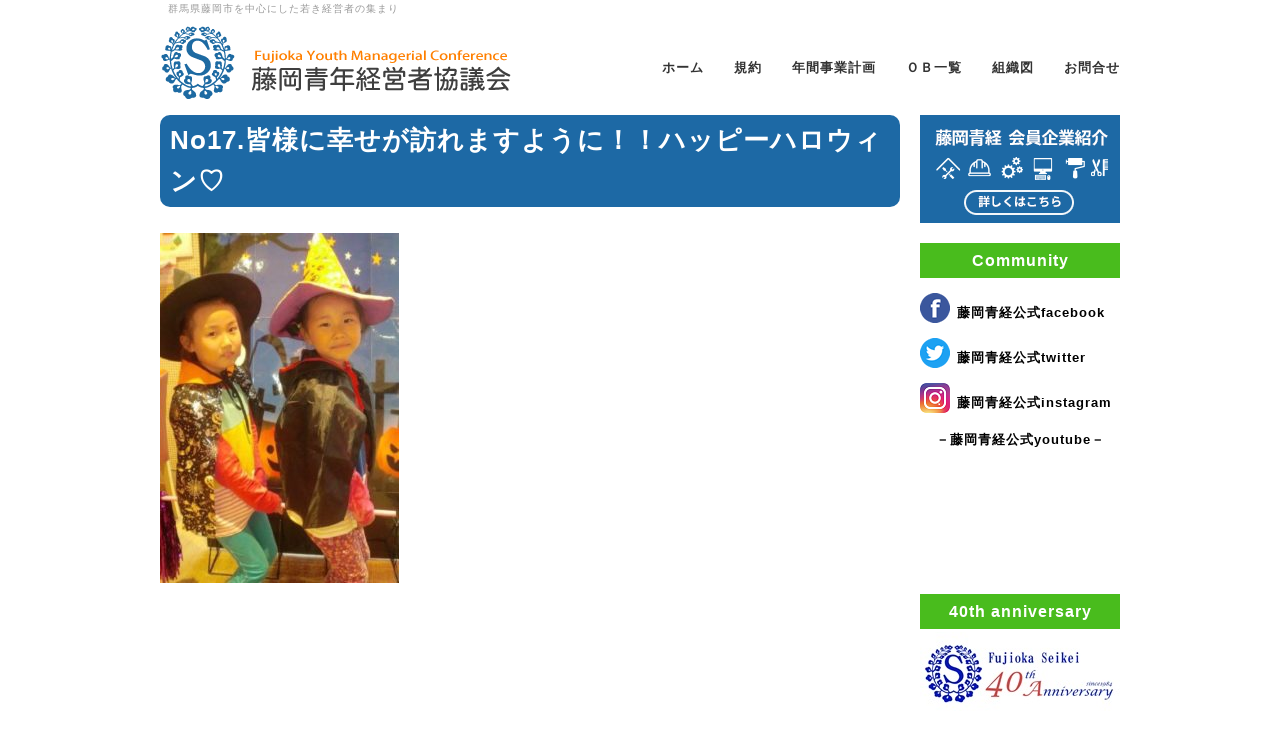

--- FILE ---
content_type: text/html; charset=UTF-8
request_url: https://fujioka-s.com/%E3%81%B5%E3%81%98%E3%81%8A%E3%81%8B%E3%83%95%E3%82%A7%E3%82%B9%E3%82%BF%E3%83%8F%E3%83%AD%E3%82%A6%E3%82%A3%E3%83%B3%E4%BB%AE%E8%A3%85%E6%8A%95%E7%A8%BF/419234fe-b5fa-4a35-8454-2180b3d02671
body_size: 6038
content:
<!DOCTYPE html>
<html lang="ja">
<head>
     <meta charset="UTF-8">
     
     <!-- metadata -->
     
     <title>No17.皆様に幸せが訪れますように！！ハッピーハロウィン♡ &#8211; 藤岡青年経営者会議</title>
<link rel='dns-prefetch' href='//use.fontawesome.com' />
<link rel='dns-prefetch' href='//s.w.org' />
		<script type="text/javascript">
			window._wpemojiSettings = {"baseUrl":"https:\/\/s.w.org\/images\/core\/emoji\/11\/72x72\/","ext":".png","svgUrl":"https:\/\/s.w.org\/images\/core\/emoji\/11\/svg\/","svgExt":".svg","source":{"concatemoji":"https:\/\/fujioka-s.com\/wp-includes\/js\/wp-emoji-release.min.js?ver=4.9.26"}};
			!function(e,a,t){var n,r,o,i=a.createElement("canvas"),p=i.getContext&&i.getContext("2d");function s(e,t){var a=String.fromCharCode;p.clearRect(0,0,i.width,i.height),p.fillText(a.apply(this,e),0,0);e=i.toDataURL();return p.clearRect(0,0,i.width,i.height),p.fillText(a.apply(this,t),0,0),e===i.toDataURL()}function c(e){var t=a.createElement("script");t.src=e,t.defer=t.type="text/javascript",a.getElementsByTagName("head")[0].appendChild(t)}for(o=Array("flag","emoji"),t.supports={everything:!0,everythingExceptFlag:!0},r=0;r<o.length;r++)t.supports[o[r]]=function(e){if(!p||!p.fillText)return!1;switch(p.textBaseline="top",p.font="600 32px Arial",e){case"flag":return s([55356,56826,55356,56819],[55356,56826,8203,55356,56819])?!1:!s([55356,57332,56128,56423,56128,56418,56128,56421,56128,56430,56128,56423,56128,56447],[55356,57332,8203,56128,56423,8203,56128,56418,8203,56128,56421,8203,56128,56430,8203,56128,56423,8203,56128,56447]);case"emoji":return!s([55358,56760,9792,65039],[55358,56760,8203,9792,65039])}return!1}(o[r]),t.supports.everything=t.supports.everything&&t.supports[o[r]],"flag"!==o[r]&&(t.supports.everythingExceptFlag=t.supports.everythingExceptFlag&&t.supports[o[r]]);t.supports.everythingExceptFlag=t.supports.everythingExceptFlag&&!t.supports.flag,t.DOMReady=!1,t.readyCallback=function(){t.DOMReady=!0},t.supports.everything||(n=function(){t.readyCallback()},a.addEventListener?(a.addEventListener("DOMContentLoaded",n,!1),e.addEventListener("load",n,!1)):(e.attachEvent("onload",n),a.attachEvent("onreadystatechange",function(){"complete"===a.readyState&&t.readyCallback()})),(n=t.source||{}).concatemoji?c(n.concatemoji):n.wpemoji&&n.twemoji&&(c(n.twemoji),c(n.wpemoji)))}(window,document,window._wpemojiSettings);
		</script>
		<style type="text/css">
img.wp-smiley,
img.emoji {
	display: inline !important;
	border: none !important;
	box-shadow: none !important;
	height: 1em !important;
	width: 1em !important;
	margin: 0 .07em !important;
	vertical-align: -0.1em !important;
	background: none !important;
	padding: 0 !important;
}
</style>
<link rel='stylesheet' id='contact-form-7-css'  href='https://fujioka-s.com/wp-content/plugins/contact-form-7/includes/css/styles.css?ver=5.0.5' type='text/css' media='all' />
<link rel='stylesheet' id='fontawesome-css'  href='https://use.fontawesome.com/releases/v5.8.1/css/all.css?ver=5.8.1' type='text/css' media='all' />
<link rel='stylesheet' id='gallery-voting-css'  href='https://fujioka-s.com/wp-content/plugins/gallery-voting/css/style.css' type='text/css' media='all' />
<link rel='stylesheet' id='wp-postratings-css'  href='https://fujioka-s.com/wp-content/plugins/wp-postratings/css/postratings-css.css?ver=1.86.2' type='text/css' media='all' />
<link rel='stylesheet' id='mystyle-css'  href='https://fujioka-s.com/wp-content/themes/itsuwa/style.css?ver=4.9.26' type='text/css' media='all' />
<link rel='stylesheet' id='upd_style-css'  href='https://fujioka-s.com/wp-content/themes/itsuwa/upd.css?ver=4.9.26' type='text/css' media='all' />
<link rel='stylesheet' id='fancybox-css'  href='https://fujioka-s.com/wp-content/plugins/easy-fancybox/css/jquery.fancybox.min.css?ver=1.3.24' type='text/css' media='screen' />
<script type='text/javascript' src='https://fujioka-s.com/wp-includes/js/jquery/jquery.js?ver=1.12.4'></script>
<script type='text/javascript' src='https://fujioka-s.com/wp-includes/js/jquery/jquery-migrate.min.js?ver=1.4.1'></script>
<script type='text/javascript' src='https://fujioka-s.com/wp-content/themes/itsuwa/js/common.js?ver=4.9.26'></script>
<link rel='https://api.w.org/' href='https://fujioka-s.com/wp-json/' />
<link rel="EditURI" type="application/rsd+xml" title="RSD" href="https://fujioka-s.com/xmlrpc.php?rsd" />
<link rel="wlwmanifest" type="application/wlwmanifest+xml" href="https://fujioka-s.com/wp-includes/wlwmanifest.xml" /> 
<link rel='shortlink' href='https://fujioka-s.com/?p=1076' />
<style type="text/css">			@media (max-width: 768px) {
				.gallery-item {
					width: 50% !important;
				}
			}
			
			@media (max-width: 480px) { 
				.gallery-item {
					width: 100% !important;
				}
			}
			
			.gallery {
				margin: auto;
			}
			.gallery-item {
				float: left;
				margin-top: 10px;
				text-align: center;
			/*	width: {$itemwidth}%; */
			}
			.gallery img {
				border: 2px solid #cfcfcf;
			}
			.gallery-caption {
				margin-left: 0;
				}</style>			
			<script type="text/javascript">
			var galleryvotingajaxurl = "https://fujioka-s.com/wp-admin/admin-ajax.php";
			
			function gallery_voting_vote(attachment_id) {	
				jQuery('span#gallery-voting-loading-' + attachment_id).show();
						
				jQuery.post(galleryvotingajaxurl + "?action=galleryvotingvote", {attachment_id:attachment_id}, function(response) {				
					jQuery('span#gallery-voting-loading-' + attachment_id).hide();
				
					if (response.success == true) {
						jQuery('span#gallery-voting-count-' + attachment_id).text(response.count);
					} else {
						alert(response.error);
					}
				});
			}
			</script>
			
			    
</head>

<body class="attachment attachment-template-default attachmentid-1076 attachment-jpeg">
<div id="container">
<div id="header-catch"><p>群馬県藤岡市を中心にした若き経営者の集まり</p></div><!--/#header-catch -->
<div id="header">
    
        <div id="site-title"><a href="https://fujioka-s.com/"><img src="https://fujioka-s.com/wp-content/themes/itsuwa/images/logo.png" alt="藤岡青年経営者会議" /></a></div>
        
    <nav class="menu-header-menu-container"><ul id="menu-header-menu" class="menu"><li id="menu-item-681" class="menu-item menu-item-type-custom menu-item-object-custom menu-item-home menu-item-681"><a href="http://fujioka-s.com/">ホーム</a></li>
<li id="menu-item-64" class="menu-item menu-item-type-post_type menu-item-object-page menu-item-64"><a href="https://fujioka-s.com/%e8%a6%8f%e7%b4%84-conditions-of-membership">規約</a></li>
<li id="menu-item-66" class="menu-item menu-item-type-post_type menu-item-object-page menu-item-66"><a href="https://fujioka-s.com/%e5%b9%b4%e9%96%93%e4%ba%8b%e6%a5%ad%e8%a8%88%e7%94%bb-annual-operating-plan">年間事業計画</a></li>
<li id="menu-item-67" class="menu-item menu-item-type-post_type menu-item-object-page menu-item-67"><a href="https://fujioka-s.com/%ef%bd%8f%ef%bd%82%e4%b8%80%e8%a6%a7">ＯＢ一覧</a></li>
<li id="menu-item-520" class="menu-item menu-item-type-post_type menu-item-object-page menu-item-520"><a href="https://fujioka-s.com/%e7%b5%84%e7%b9%94%e5%9b%b3-organigram">組織図</a></li>
<li id="menu-item-521" class="menu-item menu-item-type-post_type menu-item-object-page menu-item-521"><a href="https://fujioka-s.com/%e3%81%8a%e5%95%8f%e5%90%88%e3%81%9b-conditions-of-membership">お問合せ</a></li>
</ul></nav>    
                    
</div><!--/#header -->

<div id="contents">  
  <div id="main">
                   
    
    
 
      <h1 class="title">No17.皆様に幸せが訪れますように！！ハッピーハロウィン♡</h1>         
        
        <p class="attachment"><a href='https://fujioka-s.com/wp-content/uploads/419234FE-B5FA-4A35-8454-2180B3D02671.jpeg'><img width="239" height="350" src="https://fujioka-s.com/wp-content/uploads/419234FE-B5FA-4A35-8454-2180B3D02671-239x350.jpeg" class="attachment-medium size-medium" alt="" srcset="https://fujioka-s.com/wp-content/uploads/419234FE-B5FA-4A35-8454-2180B3D02671-239x350.jpeg 239w, https://fujioka-s.com/wp-content/uploads/419234FE-B5FA-4A35-8454-2180B3D02671.jpeg 424w" sizes="(max-width: 239px) 100vw, 239px" /></a></p>
                        
                        
                      
                          
  </div><!-- end #main -->
                   
<div id="side">

  <div class="side-section">
    <a href="https://fujioka-s.com/member"><img src="https://fujioka-s.com/wp-content/themes/itsuwa/images/member-bnr.png"></a>
  </div>
<!--
  <div class="side-section">
    <h2 style="font-size:100%;">春グルメクーポン</h2>
    <a href="https://fujioka-s.com/wp-content/themes/itsuwa/pdf/gourmet.pdf" target="_blank"><img src="https://fujioka-s.com/wp-content/themes/itsuwa/images/g-bnr.png"></a>
    </p>
  </div>
  <div class="side-section">
    <h2 style="font-size:100%;">藤岡散歩</h2>
    <a href="http://www.fujiokasanpo.com" target="_blank"><img src="https://fujioka-s.com/wp-content/themes/itsuwa/images/fujiokasanpo_bnr.png"></a>
    </p>
  </div>
  <div class="side-section">
    <h2 style="font-size:100%;">クリスマスフォトコンテスト</h2>
    <a href="https://fujioka-s.com/%e3%82%af%e3%83%aa%e3%82%b9%e3%83%9e%e3%82%b9%e3%83%95%e3%82%a9%e3%83%88%e3%82%b3%e3%83%b3%e3%83%86%e3%82%b9%e3%83%88%e3%80%80%e5%bd%93%e9%81%b8%e8%80%85"><img src="https://fujioka-s.com/wp-content/themes/itsuwa/images/c-bnr2.png"></a>
    <p>クリスマスフォトコンテストの写真を公開しています！<br>
      <a href="https://fujioka-s.com/%e3%82%af%e3%83%aa%e3%82%b9%e3%83%9e%e3%82%b9%e3%83%95%e3%82%a9%e3%83%88%e3%82%b3%e3%83%b3%e3%83%86%e3%82%b9%e3%83%88%e6%8a%95%e7%a8%bf">投稿画像はこちら＞＞</a>
  </div>
  <div class="side-section">
    <h2 style="font-size:100%;">ハロウィンフォトコンテスト</h2>
    <p>ハロウィンフォトコンテストの写真を公開しています！<br>
      <a href="http://fujioka-s.com/%e3%81%b5%e3%81%98%e3%81%8a%e3%81%8b%e3%83%95%e3%82%a7%e3%82%b9%e3%82%bf%e3%83%8f%e3%83%ad%e3%82%a6%e3%82%a3%e3%83%b3%e4%bb%ae%e8%a3%85%e6%8a%95%e7%a8%bf">仮装投稿画像はこちら＞＞</a>
    </p>
  </div>
-->
  <!--/.side-section -->


  <div class="side-section community">
    <h2>Community</h2>
    <div><a href="http://www.facebook.com/fujiokaseikei" target="_blank"><img alt="青経facebook" src="https://fujioka-s.com/wp-content/themes/itsuwa/images/facebook.png"><span>藤岡青経公式facebook</span></a></div>
    <div><a href="https://twitter.com/fujiokaseikei" target="_blank"><img alt="青経twitter" src="https://fujioka-s.com/wp-content/themes/itsuwa/images/twitter.png"><span>藤岡青経公式twitter</span></a></div>
    <div><a href="https://www.instagram.com/fujiokaseikei" target="_blank"><img alt="青経instagram" src="https://fujioka-s.com/wp-content/themes/itsuwa/images/instagram.png"><span>藤岡青経公式instagram</span></a></div>
    <div class="tC">
      <p><a href="https://www.youtube.com/watch?v=YcHn1hRRSBg">－藤岡青経公式youtube－</a></p>
    </div>
    <iframe width="200" height="112" src="https://www.youtube.com/embed/YcHn1hRRSBg" frameborder="0" allow="autoplay; encrypted-media" allowfullscreen></iframe>
  </div>
  <!--/.side-section -->

  <div class="side-section">
    <h2>40th anniversary</h2>
    <a href="https://fujioka-s.com/wp-content/themes/itsuwa/pdf/40th.pdf" target="_blank">
    <img src="https://fujioka-s.com/wp-content/themes/itsuwa/images/40th_side.jpg">
    </a>
    <p>藤岡青年経営者協議会 設立４０周年特別記念事業<p>
  </div>
  <!--/.side-section -->


  <div class="side-section">
    <h2>35th anniversary</h2>
    <img src="https://fujioka-s.com/wp-content/themes/itsuwa/images/35th_side.jpg">
    <p>藤岡青年経営者協議会 設立３５周年特別記念事業「冬のチャリティーイベントいのちと感動」を2018年12月2日、ららん藤岡にて行います！<br>
      <a href="https://fujioka-s.com/35th-anniversary">詳細ページ＞＞</a>
    </p>
  </div>
  <!--/.side-section -->

  <div class="side-section">
    <h2>30th anniversary</h2>
    <img src="https://fujioka-s.com/wp-content/themes/itsuwa/images/30th.jpg" height="120" width="200">
    <p>藤岡青年経営者協議会設立３０周年を迎える事が出来ました。ご参加していただきました皆様誠にありがとうございました。<br>
      <a href="https://fujioka-s.com/30th-anniversary">詳細ページ＞＞</a>
    </p>
  </div>
  <!--/.side-section -->
<!--
  <div class="side-section">
    <h2>フリーマーケット事業</h2>
    <img src="https://fujioka-s.com/wp-content/themes/itsuwa/images/freem.jpg" width="200" height="120">
    <h3>チャリティーイベント</h3>
    <p>藤岡青経の主力事業のチャリティー事業あおぞらフリーマーケットは毎年開催しております。出店者の皆さんと来場者の皆さんのお陰で毎年盛大に開催されております。
    </p>
  </div>
  <div class="side-section">
    <h2>クーポン誌発行事業</h2>
    <img src="https://fujioka-s.com/wp-content/themes/itsuwa/images/sanpo.jpg" width="200" height="120">
    <h3>地域活性化事業</h3>
    <p>藤岡市内のお店のグルメ情報や美容、ショッピングなど、その他地域に密着した魅力的なお店情報満載！知らないと損するお得なクーポンも満載です！
      この地域に住んでいるのに知らなかったお店・エリア・施設などがこの一冊ですべて分かります。</p>
  </div>
-->

  <div class="side-section">
    <h2>事務局</h2>
    <p>TEL　0274-23-3916<br />FAX　0274-23-3933</p>
    <p>〒375-0004<br />
      　群馬県藤岡市森236</p>
  </div>
  <!--/.side-section -->

</div>
<!--/#side -->
</div><!--/#contents -->
   
<!-- start Footer -->              
<div id="footer">
                    
<div class="copyright">
&copy; copyright 2026 藤岡青年経営者会議. All rights reserved.
</p>
</div><!-- /#footer -->
</div><!-- /#container -->
<div id="pageTop">
    <a href="#header">Page Top</a>
</div><!-- /#pageTop -->

<script type='text/javascript'>
/* <![CDATA[ */
var wpcf7 = {"apiSettings":{"root":"https:\/\/fujioka-s.com\/wp-json\/contact-form-7\/v1","namespace":"contact-form-7\/v1"},"recaptcha":{"messages":{"empty":"\u3042\u306a\u305f\u304c\u30ed\u30dc\u30c3\u30c8\u3067\u306f\u306a\u3044\u3053\u3068\u3092\u8a3c\u660e\u3057\u3066\u304f\u3060\u3055\u3044\u3002"}}};
/* ]]> */
</script>
<script type='text/javascript' src='https://fujioka-s.com/wp-content/plugins/contact-form-7/includes/js/scripts.js?ver=5.0.5'></script>
<script type='text/javascript'>
/* <![CDATA[ */
var ratingsL10n = {"plugin_url":"https:\/\/fujioka-s.com\/wp-content\/plugins\/wp-postratings","ajax_url":"https:\/\/fujioka-s.com\/wp-admin\/admin-ajax.php","text_wait":"1\u9805\u76ee\u306b\u3064\u304d\uff11\u5ea6\u3060\u3051\u6295\u7968\u3067\u304d\u307e\u3059\u3002","image":"heart","image_ext":"gif","max":"1","show_loading":"1","show_fading":"1","custom":"1"};
var ratings_1_mouseover_image=new Image();ratings_1_mouseover_image.src="https://fujioka-s.com/wp-content/plugins/wp-postratings/images/heart/rating_1_over.gif";;
/* ]]> */
</script>
<script type='text/javascript' src='https://fujioka-s.com/wp-content/plugins/wp-postratings/js/postratings-js.js?ver=1.86.2'></script>
<script type='text/javascript' src='https://fujioka-s.com/wp-content/plugins/easy-fancybox/js/jquery.fancybox.min.js?ver=1.3.24'></script>
<script type='text/javascript'>
var fb_timeout, fb_opts={'overlayShow':true,'hideOnOverlayClick':true,'showCloseButton':true,'margin':20,'centerOnScroll':false,'enableEscapeButton':true,'autoScale':true };
if(typeof easy_fancybox_handler==='undefined'){
var easy_fancybox_handler=function(){
jQuery('.nofancybox,a.wp-block-file__button,a.pin-it-button,a[href*="pinterest.com/pin/create"],a[href*="facebook.com/share"],a[href*="twitter.com/share"]').addClass('nolightbox');
/* IMG */
var fb_IMG_select='a[href*=".jpg"]:not(.nolightbox,li.nolightbox>a),area[href*=".jpg"]:not(.nolightbox),a[href*=".jpeg"]:not(.nolightbox,li.nolightbox>a),area[href*=".jpeg"]:not(.nolightbox),a[href*=".png"]:not(.nolightbox,li.nolightbox>a),area[href*=".png"]:not(.nolightbox),a[href*=".webp"]:not(.nolightbox,li.nolightbox>a),area[href*=".webp"]:not(.nolightbox)';
jQuery(fb_IMG_select).addClass('fancybox image');
var fb_IMG_sections=jQuery('.gallery,.wp-block-gallery,.tiled-gallery');
fb_IMG_sections.each(function(){jQuery(this).find(fb_IMG_select).attr('rel','gallery-'+fb_IMG_sections.index(this));});
jQuery('a.fancybox,area.fancybox,li.fancybox a').each(function(){jQuery(this).fancybox(jQuery.extend({},fb_opts,{'transitionIn':'elastic','easingIn':'easeOutBack','transitionOut':'elastic','easingOut':'easeInBack','opacity':false,'hideOnContentClick':false,'titleShow':true,'titlePosition':'over','titleFromAlt':true,'showNavArrows':true,'enableKeyboardNav':true,'cyclic':false}))});};
jQuery('a.fancybox-close').on('click',function(e){e.preventDefault();jQuery.fancybox.close()});
};
var easy_fancybox_auto=function(){setTimeout(function(){jQuery('#fancybox-auto').trigger('click')},1000);};
jQuery(easy_fancybox_handler);jQuery(document).on('post-load',easy_fancybox_handler);
jQuery(easy_fancybox_auto);
</script>
<script type='text/javascript' src='https://fujioka-s.com/wp-content/plugins/easy-fancybox/js/jquery.easing.min.js?ver=1.4.1'></script>
<script type='text/javascript' src='https://fujioka-s.com/wp-content/plugins/easy-fancybox/js/jquery.mousewheel.min.js?ver=3.1.13'></script>
<script type='text/javascript' src='https://fujioka-s.com/wp-includes/js/wp-embed.min.js?ver=4.9.26'></script>

</body>
</html>


--- FILE ---
content_type: text/css
request_url: https://fujioka-s.com/wp-content/themes/itsuwa/style.css?ver=4.9.26
body_size: 2023
content:
/*
Theme Name: itsuwa
Description: 基本テンプレートです。
*/

@charset "UTF-8";

/*
common
*/

.cf:before,
.cf:after {
    content: " ";
    display: table;
}

.cf:after {
    clear: both;
}

.cf {
    *zoom: 1;
}

.fL{
	float:left;
}

.fR{
	float:right;
}

.tC{
	text-align:center;
}

.w50{
	width:50%;
	}
	
.mb15{
	margin-bottom:15px;
}

.pb2em{
	padding-bottom:2em;
}

.none{
	border:none;
	background:none;
}

.bold{
	font-weight:700;
}

.p-bold{
	color:#F36;
	font-weight:700;
}

/* ========BASIC======== */
html {
    overflow-y:scroll;
}

@font-face {
  font-family: YuGothicM;
  src: local("Yu Gothic Medium");
}

body {
    margin:0;
    padding:0;
    line-height:1.6;
    letter-spacing:1px;
    font-family:-apple-system,BlinkMacSystemFont,"Helvetica Neue","游ゴシック Medium",YuGothic,YuGothicM,"Hiragino Kaku Gothic ProN",メイリオ,Meiryo,sans-serif;
    font-size:13px;
    color:#000;
}

a {
    color:#000;
}
a:hover {
    color:#917700;
}

img {
    border:0;
    vertical-align:bottom;
}

h1,h2,h3,h4,h5,h6 {
	clear:both;
    margin:0;
}

p {
    margin:0.5em 0 1em 0;
    line-height:1.8;
}

ul,ol,dl {
    margin:10px 0;
    padding:0;
}

li {
    padding:0;
    margin:0 0 0 30px;
}

dt {
    margin:0;
    padding:0;
}

dd {
    margin:0 0 1em 0;
    padding:10px;
    background:#f1f1f1;
}

table {
	width:100%;
    margin:10px 0 20px 0;
    border-collapse:collapse;
    border:1px solid #999;
    border-spacing:0;
    line-height:1.8;
}

table th{
    padding:5px;
    border:1px solid #999;
    border-width:0 0 1px 1px;
    background:#EFEBEF;
    font-weight:bold;
    text-align:left;
}

table td {
    padding:5px;
    border:1px solid #999;
    border-width:0 0 1px 1px;
    text-align:left;
}

td.bg1{
	background-color:#FCFCFC;
}

/*
Alignments
*/

.alignleft {
	display: inline;
	float: left;
	margin-right: 1.5em;
}

.alignright {
	display: inline;
	float: right;
	margin-left: 1.5em;
}

.aligncenter {
	clear: both;
	display: block;
	margin-left: auto;
	margin-right: auto;
}

/* ========TEMPLATE LAYOUT======== */
#container {
    width:100%;
    margin:0 auto;
    background:#fff;
}

#header-catch,#header,#contents,#footer {
	clear:both;
    width:960px;
    margin:0 auto;
}

#header {
    position:relative;
}

.menu-header-menu-container {
    position:absolute;
    right:0;
    top:40px;
}

#contents{
    overflow:hidden;
    padding:10px 0;
}

#main {
    float:left;
    width:740px;
}

#side {
    float:right;
    width:200px;
}


/*------------------------
HEADER
-------------*/

#header-catch p{
	margin:0 8px;
	font-size:10px;
	color:#999;
}

#header #site-title {
    margin:0;
    padding:7px 0 5px 0;
    line-height:1.0;
}

/*------------------------
MENU
-------------*/
.menu-header-menu-container ul {
    margin:0;
    padding:0;
    list-style:none;
}

.menu-header-menu-container li {
    overflow:hidden;
    float:left;
    margin:0;
    padding:0 0 0 30px;
}

.menu-header-menu-container li a {
    display:block;
    font-weight:bold;
    color:#333;
    outline:none;
    text-decoration:none;
}

.menu-header-menu-container li a:hover,
.menu-header-menu-container li.current-menu-item a{
    color:#333;
    border-bottom:1px solid #F90;
    text-decoration:none;
}

/*
MAIN
*/
#main img{
	margin-bottom:1em;
}

#main h1{
	color:#FFF;
	background: #1D69A5;
	padding:5px 10px;
	-webkit-border-radius:10px;
    -moz-border-radius:10px;
    border-radius:10px;
	margin-bottom:1em;
}

#main h2{
	border-bottom:solid 1px;
	margin-bottom:0.5em;
}

#main h2.event-tit{
	color:#999;
	border-bottom:solid 3px;
	padding-top:1em;
	line-height:1.2;
	}
#main h2.event-tit img{
	vertical-align:middle;
	margin-bottom:0;
}

.section{
	margin-bottom:30px;
}

.section h3.line{
	border-left:solid 3px;
	padding-left:0.75em;
}

/*
SIDE
*/
.side-section{
	margin-bottom:20px;
}

.side-section.community div{
	margin-top:15px;
	margin-bottom:5px;
}

.side-section.community div span,
.side-section.community div p{
	font-weight:bold;
}

.side-section.community div p{
	margin-bottom:0
}

.side-section.community div span{
	margin-left:7px;
}

.side-section.community div a{
	text-decoration:none;
}

.side-section.community div a:hover{
	text-decoration:underline;
}

.side-section h2{
	text-align:center;
	margin-bottom:3px;
	font-size:16px;
	padding:5px;
	color:#FFF;
	background: #49BC1D;
}

.side-section h3{
    margin:4px 0;
    font-size:14px;
    color:#000;
    line-height:1.6;
    border-bottom:none;
}

/* News */

#info-tit{
	color:#F60;
}

.top_news {
	height:500px;
	overflow: auto;
}

.top_news dl {
    margin:10px 0 0 0;
}
.top_news dt {
	font-size:11px;
    padding:2px 5px;
	display:inline-block;
	-webkit-border-radius:2px;
    -moz-border-radius:2px;
    border-radius:2px;
	color:#fff;
	background-color:#900;
}

.top_news dd {
	padding-top:3px;
	padding-bottom:0;
    background:none;
	border-bottom:1px solid #ddd;
}

/* TOP */

.flexslider{
	line-height:1
}

/* ========FOOTER CUSTOMIZE======== */
.copyright {
    font-style:normal;
    font-size:11px;
    color:#999;
    line-height:3.0;
    text-align:center;
}


/* ========PAGRTOP CUSTOMIZE========= */
#pageTop {
    position:fixed;
    right:20px;
    bottom:20px;
}

#pageTop a {
    display:block;
    padding:10px 10px 10px 15px;
    color:#fff;
    font-size:11px;
    text-decoration:none;
    background:#959595;
    -webkit-border-radius:10px;
    -moz-border-radius:10px;
    border-radius:10px;
}
#pageTop a:hover {
    background:#D9D9D9;
}

/*
organigram-page
*/
.page-template-organigram table td{
	width:33.33%;
}

/*
ob-page
*/
.page-template-ob table td{
	width:25%;
}

.page-template-ob #main h2{
	border-bottom:none;
	border-left:3px solid;
	padding-left:0.5em;
}

/*
operating-page
*/
.page-template-operating table{
	border:none;
	border-collapse: separate;
	border-spacing:3px;
}

.page-template-operating table td{
	border:none;
	background-color:#f7f3ff
}

table td.bg2{
	color:#FFF;
	background-color:#666699;
	text-align:center;
}

.page-template-operating table td.none{
	background:none;
}

.form-must{
	color:#C00;
	font-weight:bold;
}

/*
35
*/
.g-line{
	border-bottom:solid 1px #999;
}

--- FILE ---
content_type: text/css
request_url: https://fujioka-s.com/wp-content/themes/itsuwa/upd.css?ver=4.9.26
body_size: 2108
content:
@charset "UTF-8";
@import url("https://fonts.googleapis.com/css2?family=Noto+Sans+JP:wght@400;500;700;900&family=Noto+Serif+JP:wght@400;700&display=swap");
@import url("https://fonts.googleapis.com/css2?family=Noto+Sans+JP:wght@500;700;900&display=swap");
.cnt {
  width: 100%;
  max-width: 1200px;
  box-sizing: border-box;
}

/* ========================================================= */
/* カラー */
/* ========================================================= */
.c_orange {
  color: #ea5514;
}

.c_green {
  color: #94c529;
}

.c_pink {
  color: #ee0d7b;
}

.c_blue {
  color: #3cafe6;
}

/* ========================================================= */
/* フォントタイプ */
/* ========================================================= */
.f_g1 {
  font-family: -apple-system, BlinkMacSystemFont, "Helvetica Neue", メイリオ, Meiryo, "游ゴシック Medium", YuGothic, YuGothicM, "Hiragino Kaku Gothic ProN", sans-serif;
}

.f_ar {
  font-family: "arial";
}

.f_arb {
  font-family: "arial black";
}

.f_noto, .under .mem-list-ttl, .under .mem-list ul li a {
  font-family: "Noto Sans JP", sans-serif;
  font-weight: 400;
}

.f_notos {
  font-family: 'Noto Serif JP', serif;
  font-weight: 400;
}

/* ========================================================= */
/* 装飾 */
/* ========================================================= */
b,
.bold,
strong {
  font-weight: bold;
}

.normal {
  font-weight: normal;
}

.imgborder_dash {
  border: 1px dashed #999;
}

.imgshadow {
  box-shadow: 1px 1px 2px rgba(0, 0, 0, 0.4);
}

.photoframe {
  margin: 2px;
  border: 10px solid #fff;
  box-shadow: 0px 0px 2px rgba(0, 0, 0, 0.6);
}

.underborder {
  border-bottom: 1px solid #ccc;
}

.under_border_da {
  border-bottom: 1px dashed #ccc;
}

.noborder,
article .norborder {
  border: none;
}

/* ========================================================= */
/* 表示 */
/* ========================================================= */
.nodisp {
  text-indent: -9999px;
}

.disp_none {
  display: none;
}

.ani, .under .mem-list ul li a, .under .mem-list ul li a img {
  -webkit-transition: 0.2s ease-in-out;
  -moz-transition: 0.2s ease-in-out;
  -o-transition: 0.2s ease-in-out;
  transition: 0.2s ease-in-out;
}

.ani_05 {
  -webkit-transition: 0.5s ease-in-out;
  -moz-transition: 0.5s ease-in-out;
  -o-transition: 0.5s ease-in-out;
  transition: 0.5s ease-in-out;
}

.ani_1 {
  -webkit-transition: 1s ease-in-out;
  -moz-transition: 1s ease-in-out;
  -o-transition: 1s ease-in-out;
  transition: 1s ease-in-out;
}

@keyframes ani01 {
  0% {
    transform: translateY(0);
  }
  33.33333% {
    transform: translateY(-8px);
  }
  66.66667% {
    transform: translateY(0);
  }
  100% {
    transform: translateY(0);
  }
}
@keyframes rotate-ani01 {
  0% {
    transform: rotate(0deg) translateY(0);
  }
  3% {
    transform: rotate(-5deg) translateY(-8px);
  }
  6% {
    transform: rotate(0deg) translateY(0);
  }
  9% {
    transform: rotate(4deg);
  }
  11% {
    transform: rotate(0);
  }
  /*  75% {
    transform: rotate(5deg);
  }*/
  100% {
    transform: rotate(0deg);
  }
}
@keyframes zoom-ani01 {
  0% {
    transform: scale(1);
  }
  50% {
    transform: scale(1.2);
  }
  100% {
    transform: scale(1);
  }
}
@keyframes zoom-ani02 {
  0% {
    transform: scale(1);
  }
  50% {
    transform: scale(1.1);
  }
  100% {
    transform: scale(1);
  }
}
/* ========================================================= */
/* レイアウト調整 */
/* ========================================================= */
.al-r {
  text-align: right;
}

.al-l {
  text-align: left;
}

.al-c {
  text-align: center;
}

.mauto,
article .mauto {
  margin-left: auto;
  margin-right: auto;
}

.br-pc,
.dn-pc {
  display: block;
}

.br-sp,
.dn-sp {
  display: none;
}

.clearfix:before,
.clearfix:after {
  content: " ";
  /* 1 */
  display: table;
  /* 2 */
}

.clearfix:after {
  clear: both;
}

.clearfix {
  *zoom: 1;
}

.scroll {
  overflow: auto;
  white-space: nowrap;
}

.scroll::-webkit-scrollbar {
  height: 5px;
}

.scroll::-webkit-scrollbar-track {
  background: rgba(255, 255, 255, 0);
}

.scroll::-webkit-scrollbar-thumb {
  /* スクロールバーのツマミの色 */
  background: rgba(255, 255, 255, 0.4);
}

/* tableにスクロールバーを追加 ここまで↑ */
.scroll table {
  /* tableの幅を100%に */
  width: 100%;
}

.scrollbox {
  position: relative;
  width: 100%;
  overflow: auto;
  scrollbar-base-color: #fff;
  scrollbar-3dlight-color: #ffffff;
  scrollbar-arrow-color: #ffffff;
  scrollbar-darkshadow-color: #ffffff;
  scrollbar-face-color: #f1f1f1;
  scrollbar-highlight-color: #f1f1f1;
  scrollbar-shadow-color: #f1f1f1;
  scrollbar-track-color: #ffffff;
}

/*スクロールバー全体*/
.scrollbox::-webkit-scrollbar {
  width: 10px;
}

/*横スクロールバー全体*/
.scrollbox::-webkit-scrollbar:horizontal {
  height: 10px;
}

/*スクロールバー上下左右末端のボタン*/
.scrollbox::-webkit-scrollbar-button {
  width: 10px;
  height: 10px;
}

/*ドラッグするツマミ部分*/
.scrollbox::-webkit-scrollbar-thumb {
  background: #f1f1f1;
}

/*右下角部分*/
.scrollbox::-webkit-scrollbar-corner {
  background-color: transparent;
}

.f_noto, .under .mem-list-ttl, .under .mem-list ul li a {
  font-family: "Noto Sans JP", sans-serif;
  font-weight: 500;
}

.ani, .under .mem-list ul li a, .under .mem-list ul li a img {
  -webkit-transition: 0.2s ease-in-out;
  -moz-transition: 0.2s ease-in-out;
  -o-transition: 0.2s ease-in-out;
  transition: 0.2s ease-in-out;
}

.ani_05 {
  -webkit-transition: 0.5s ease-in-out;
  -moz-transition: 0.5s ease-in-out;
  -o-transition: 0.5s ease-in-out;
  transition: 0.5s ease-in-out;
}

.under .mem-list {
  overflow: hidden;
}
.under .mem-list-ttl {
  padding: 0.5em 1em;
  padding-left: 30px;
  background-color: #eef1f2;
  border: 1px solid #666 !important;
  font-size: 18px;
  box-sizing: border-box;
  position: relative;
}
.under .mem-list-ttl strong {
  margin-left: 0.5em;
  font-size: 24px;
  font-weight: 900;
}
.under .mem-list-ttl::before {
  content: "";
  display: inline-block;
  width: 4px;
  height: 60%;
  background-color: #1d69a5;
  position: absolute;
  top: 50%;
  transform: translateY(-50%);
  left: 15px;
}
.under .mem-list-ttl:not(:nth-of-type(1)) {
  margin-top: 50px;
}
.under .mem-list ul {
  margin-top: 25px;
  display: -webkit-flex;
  display: flex;
  -webkit-flex-wrap: wrap;
  flex-wrap: wrap;
}
.under .mem-list ul li {
  display: -webkit-flex;
  display: flex;
  margin: 25px 18px 0 0;
  width: calc(100%/5 - 15px);
  list-style-type: none;
}
.under .mem-list ul li:nth-of-type(5n) {
  margin-right: 0;
}
.under .mem-list ul li a {
  width: 100%;
  max-width: 100%;
  height: 200px;
  max-height: 120px;
  padding: 15px;
  display: -webkit-flex;
  display: flex;
  -webkit-flex-direction: column;
  flex-direction: column;
  -webkit-justify-content: center;
  justify-content: center;
  -webkit-align-items: center;
  align-items: center;
  background-color: #1d69a5;
  color: white;
  text-decoration: none;
  text-align: center;
  font-size: 12px;
  font-weight: 700;
  line-height: 1.3;
  box-sizing: border-box;
  font-feature-settings: "palt";
}
.under .mem-list ul li a img {
  display: block;
  width: 42px;
  height: 42px;
  object-fit: contain;
}
.under .mem-list ul li a:hover {
  background-color: #1498c9;
}
.under .mem-list ul li a:hover img {
  transform: scale(1.1);
}


--- FILE ---
content_type: application/javascript
request_url: https://fujioka-s.com/wp-content/themes/itsuwa/js/common.js?ver=4.9.26
body_size: 484
content:
/* ===================================================================

ロールオーバー

=================================================================== */
jQuery.fn.rollover = function() {
    return this.each(function() {
        var src = jQuery(this).attr('src');
        if (src.match('_on.')) return;
        var src_on = src.replace(/^(.+)(\.[a-z]+)jQuery/, "jQuery1_onjQuery2");
        jQuery('').attr('src', src_on);
        jQuery(this).hover(
            function() { jQuery(this).attr('src', src_on); },
            function() { jQuery(this).attr('src', src); }
        );
    });
};

jQuery(function(){
	/* ===================================================================
	ページトップへ
	=================================================================== */
    var ele = jQuery('#pageTop');
    var position = 400;
    ele.hide();
    jQuery(window).scroll(function(){
        if (jQuery(this).scrollTop() > position) {
            jQuery(ele).fadeIn();
        } else {
            jQuery(ele).fadeOut();
        }
    });
	
	/* ===================================================================
	スムーススクロール
	=================================================================== */
	
	 jQuery('a[href^="#"]').on('click', function() {
		 var speed = 300;
		 var easing = 'swing';
		 var href= jQuery(this).attr("href");
		 var target = jQuery(href == "#" || href == "" ? 'html' : href);
		 var position = target.offset().top;
		 jQuery('html, body').animate({scrollTop:position}, speed, easing);
		 return false;
});
});